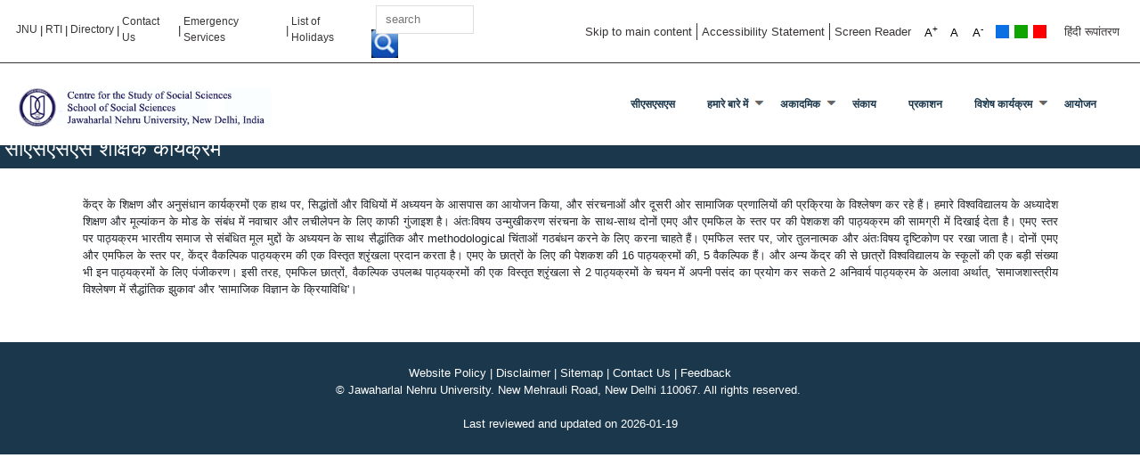

--- FILE ---
content_type: text/html; charset=UTF-8
request_url: https://www.jnu.ac.in/sss/hindi-csss-academic_programmes
body_size: 36751
content:
<!DOCTYPE html>
<html lang="en" dir="ltr">
  <head>
    <meta charset="utf-8" />
<meta name="Generator" content="Drupal 10 (https://www.drupal.org)" />
<meta name="MobileOptimized" content="width" />
<meta name="HandheldFriendly" content="true" />
<meta name="viewport" content="width=device-width, initial-scale=1.0" />
<script>var _paq = window._paq = window._paq || [];var tracker = function(){var u=(("https:" == document.location.protocol) ? "" : "https://www.jnu.ac.in");_paq.push(["setSiteId", 1]);_paq.push(["setTrackerUrl", u+"/visitors/_track"]);_paq.push(["setUserId", 0]);_paq.push(["setCustomVariable", 7, "route", "entity.node.canonical", "visit"]);_paq.push(["setCustomVariable", 8, "path", "\/node\/4548", "visit"]);_paq.push(["setCustomVariable", 9, "viewed", ["node:4548"], "visit"]);if (!window.matomo_search_results_active) {_paq.push(["trackPageView"]);}var d=document,g=d.createElement("script"),s=d.getElementsByTagName("script")[0];g.type="text/javascript";g.defer=true;g.async=true;g.src=u+"/modules/contrib/visitors/js/tracker.min.js";s.parentNode.insertBefore(g,s);};
    document.addEventListener('readystatechange', () => {
      // The first readyStateChange will be : interactive
      // The second readyStateChange will be : complete
      if (document.readyState === 'complete') {
        tracker();
      }
    });
    </script>
<link rel="icon" href="/core/misc/favicon.ico" type="image/vnd.microsoft.icon" />
<link rel="alternate" hreflang="und" href="https://www.jnu.ac.in/sss/hindi-csss-academic_programmes" />
<link rel="canonical" href="https://www.jnu.ac.in/sss/hindi-csss-academic_programmes" />
<link rel="shortlink" href="https://www.jnu.ac.in/node/4548" />

    <title>सीएसएसएस शैक्षिक कार्यक्रम | Welcome to Jawaharlal Nehru University</title>
    <link rel="stylesheet" media="all" href="/core/assets/vendor/normalize-css/normalize.css?t1p0d5" />
<link rel="stylesheet" media="all" href="/modules/custom/photo_gallery/css/photo_gallery.css?t1p0d5" />
<link rel="stylesheet" media="all" href="/core/themes/stable/css/system/components/align.module.css?t1p0d5" />
<link rel="stylesheet" media="all" href="/core/themes/stable/css/system/components/fieldgroup.module.css?t1p0d5" />
<link rel="stylesheet" media="all" href="/core/themes/stable/css/system/components/container-inline.module.css?t1p0d5" />
<link rel="stylesheet" media="all" href="/core/themes/stable/css/system/components/clearfix.module.css?t1p0d5" />
<link rel="stylesheet" media="all" href="/core/themes/stable/css/system/components/details.module.css?t1p0d5" />
<link rel="stylesheet" media="all" href="/core/themes/stable/css/system/components/hidden.module.css?t1p0d5" />
<link rel="stylesheet" media="all" href="/core/themes/stable/css/system/components/item-list.module.css?t1p0d5" />
<link rel="stylesheet" media="all" href="/core/themes/stable/css/system/components/js.module.css?t1p0d5" />
<link rel="stylesheet" media="all" href="/core/themes/stable/css/system/components/nowrap.module.css?t1p0d5" />
<link rel="stylesheet" media="all" href="/core/themes/stable/css/system/components/position-container.module.css?t1p0d5" />
<link rel="stylesheet" media="all" href="/core/themes/stable/css/system/components/reset-appearance.module.css?t1p0d5" />
<link rel="stylesheet" media="all" href="/core/themes/stable/css/system/components/resize.module.css?t1p0d5" />
<link rel="stylesheet" media="all" href="/core/themes/stable/css/system/components/system-status-counter.css?t1p0d5" />
<link rel="stylesheet" media="all" href="/core/themes/stable/css/system/components/system-status-report-counters.css?t1p0d5" />
<link rel="stylesheet" media="all" href="/core/themes/stable/css/system/components/system-status-report-general-info.css?t1p0d5" />
<link rel="stylesheet" media="all" href="/core/themes/stable/css/system/components/tablesort.module.css?t1p0d5" />
<link rel="stylesheet" media="all" href="/modules/contrib/views_fractionslider/css/fractionslider.css?t1p0d5" />
<link rel="stylesheet" media="all" href="/modules/contrib/styleswitcher/css/styleswitcher-overlay.css?t1p0d5" />
<link rel="stylesheet" media="all" href="/core/themes/stable/css/views/views.module.css?t1p0d5" />
<link rel="stylesheet" media="all" href="/modules/contrib/calendar/css/calendar.css?t1p0d5" />
<link rel="stylesheet" media="all" href="/modules/contrib/calendar/css/calendar_multiday.css?t1p0d5" />
<link rel="stylesheet" media="all" href="/modules/contrib/ckeditor5_plugin_pack/modules/ckeditor5_plugin_pack_indent_block/css/indent-block.css?t1p0d5" />
<link rel="stylesheet" media="all" href="https://use.fontawesome.com/releases/v5.13.1/css/all.css" />
<link rel="stylesheet" media="all" href="https://use.fontawesome.com/releases/v5.13.1/css/v4-shims.css" />
<link rel="stylesheet" media="all" href="/modules/contrib/text_resize/css/text_resize.css?t1p0d5" />
<link rel="stylesheet" media="all" href="/modules/contrib/we_megamenu/assets/includes/bootstrap/css/bootstrap.min.css?t1p0d5" />
<link rel="stylesheet" media="all" href="/modules/contrib/we_megamenu/assets/css/we_megamenu_backend.css?t1p0d5" />
<link rel="stylesheet" media="all" href="/core/themes/classy/css/components/action-links.css?t1p0d5" />
<link rel="stylesheet" media="all" href="/core/themes/classy/css/components/breadcrumb.css?t1p0d5" />
<link rel="stylesheet" media="all" href="/core/themes/classy/css/components/button.css?t1p0d5" />
<link rel="stylesheet" media="all" href="/core/themes/classy/css/components/collapse-processed.css?t1p0d5" />
<link rel="stylesheet" media="all" href="/core/themes/classy/css/components/container-inline.css?t1p0d5" />
<link rel="stylesheet" media="all" href="/core/themes/classy/css/components/details.css?t1p0d5" />
<link rel="stylesheet" media="all" href="/core/themes/classy/css/components/exposed-filters.css?t1p0d5" />
<link rel="stylesheet" media="all" href="/core/themes/classy/css/components/field.css?t1p0d5" />
<link rel="stylesheet" media="all" href="/core/themes/classy/css/components/form.css?t1p0d5" />
<link rel="stylesheet" media="all" href="/core/themes/classy/css/components/icons.css?t1p0d5" />
<link rel="stylesheet" media="all" href="/core/themes/classy/css/components/inline-form.css?t1p0d5" />
<link rel="stylesheet" media="all" href="/core/themes/classy/css/components/item-list.css?t1p0d5" />
<link rel="stylesheet" media="all" href="/core/themes/classy/css/components/link.css?t1p0d5" />
<link rel="stylesheet" media="all" href="/core/themes/classy/css/components/links.css?t1p0d5" />
<link rel="stylesheet" media="all" href="/core/themes/classy/css/components/menu.css?t1p0d5" />
<link rel="stylesheet" media="all" href="/core/themes/classy/css/components/more-link.css?t1p0d5" />
<link rel="stylesheet" media="all" href="/core/themes/classy/css/components/pager.css?t1p0d5" />
<link rel="stylesheet" media="all" href="/core/themes/classy/css/components/tabledrag.css?t1p0d5" />
<link rel="stylesheet" media="all" href="/core/themes/classy/css/components/tableselect.css?t1p0d5" />
<link rel="stylesheet" media="all" href="/core/themes/classy/css/components/tablesort.css?t1p0d5" />
<link rel="stylesheet" media="all" href="/core/themes/classy/css/components/tabs.css?t1p0d5" />
<link rel="stylesheet" media="all" href="/core/themes/classy/css/components/textarea.css?t1p0d5" />
<link rel="stylesheet" media="all" href="/core/themes/classy/css/components/ui-dialog.css?t1p0d5" />
<link rel="stylesheet" media="all" href="/core/themes/classy/css/components/messages.css?t1p0d5" />
<link rel="stylesheet" media="all" href="/core/themes/classy/css/components/node.css?t1p0d5" />
<link rel="stylesheet" media="all" href="/themes/custom/jnu/css/font-awesome.min.css?t1p0d5" />
<link rel="stylesheet" media="all" href="/themes/custom/jnu/css/custom/bootstrap.min.css?t1p0d5" />
<link rel="stylesheet" media="all" href="/themes/custom/jnu/css/bxslider.css?t1p0d5" />
<link rel="stylesheet" media="all" href="/themes/custom/jnu/css/stellarnav.css?t1p0d5" />
<link rel="stylesheet" media="all" href="/themes/custom/jnu/css/style.css?t1p0d5" />
<link rel="stylesheet" media="all" href="/themes/custom/jnu/css/style1.css?t1p0d5" />
<link rel="stylesheet" media="all" href="/themes/custom/jnu/css/style2.css?t1p0d5" />
<link rel="stylesheet" media="all" href="/themes/custom/jnu/css/style3.css?t1p0d5" />
<link rel="stylesheet" media="all" href="/themes/custom/jnu/css/style4.css?t1p0d5" />
<link rel="stylesheet" media="all" href="/themes/custom/jnu/css/style5.css?t1p0d5" />
<link rel="stylesheet" media="all" href="/themes/custom/jnu/css/style6.css?t1p0d5" />
<link rel="stylesheet" media="all" href="/themes/custom/jnu/css/style7.css?t1p0d5" />
<link rel="stylesheet" media="all" href="/themes/custom/jnu/css/main/main.css?t1p0d5" />
<link rel="stylesheet" media="all" href="/styleswitcher/css/jnu?t1p0d5" id="styleswitcher-css" />

    <script src="/core/assets/vendor/jquery/jquery.min.js?v=3.7.1"></script>
<script src="/modules/custom/photo_gallery/js/photo_gallery.js?v=1.x"></script>

<script async src="https://www.googletagmanager.com/gtag/js?id=UA-112308113-1"></script>
<script>
  window.dataLayer = window.dataLayer || [];
  function gtag(){dataLayer.push(arguments);}
  gtag('js', new Date());


  gtag('config', 'UA-112308113-1');
</script>

  </head>
    <body class="page-node-4548 page-node-type-page layout-no-sidebars page-node-sss-hindi-csss-academic_programmes role-anonymous path-node">
        <a href="#main-content" class="visually-hidden focusable">
      Skip to main content
    </a>
	 <header>
        <div class="topstrip container-fluid">
            <!--=========row start============-->
            <div class="row">
            <div class="col-md-6 col-lg-6 topstripleft">
                                              <div class="region region-pre-header-left">
    <div id="block-jnu-topheaderlink" class="block block-block-content block-block-content23a665f7-e834-438b-9177-346e04bba55b">
  
    
      <div class="content">
      
            <div class="clearfix text-formatted field field--name-body field--type-text-with-summary field--label-hidden field__item"><div class="hedr-lt"><a style="color:#373434;" href="/" data-original-title="जेएनयू">JNU</a> | <a style="color:#373434;" href="/Right-to-Information">RTI</a> | <a style="color:#373434;" href="/sites/default/files/JNUTelDirectory.pdf">Directory</a> | <a style="color:#373434;" href="/contactus">Contact Us</a> | <a style="color:#373434;" href="/emergency">Emergency Services</a><span style="color:#373434;"> | </span><a style="color:#373434;" href="/sites/default/files/Holidays2026.pdf"><span style="color:#373434;">List of Holidays</span></a></div>
</div>
      
    </div>
  </div>

  </div>

                                       <div class="searchlt">
                                                     <div class="region region-pre-header-center">
    <div class="search-block-form block block-search container-inline" data-drupal-selector="search-block-form" id="block-jnu-searchform" role="search">
  
    
      <form action="/search/node" method="get" id="search-block-form" accept-charset="UTF-8">
  <div class="js-form-item form-item js-form-type-search form-type-search js-form-item-keys form-item-keys form-no-label">
      <label for="edit-keys" class="visually-hidden">Search</label>
        <input title="Enter the terms you wish to search for." data-drupal-selector="edit-keys" type="search" id="edit-keys" name="keys" value="" size="15" maxlength="128" class="form-search" />

        </div>
<div data-drupal-selector="edit-actions" class="form-actions js-form-wrapper form-wrapper" id="edit-actions--2"><input class="search-form__submit button js-form-submit form-submit" data-drupal-selector="edit-submit" type="submit" id="edit-submit" value="Search" />
</div>

</form>

  </div>

  </div>

                                            </div>

            </div>
            <div class="col-md-6 col-lg-6 topstripright">
                                       <div class="region region-pre-header-right">
    <div id="block-jnu-preheaderright" class="block block-block-content block-block-content0a24822a-0170-4745-ae85-ff6caafa5832">
  
    
      <div class="content">
      
            <div class="clearfix text-formatted field field--name-body field--type-text-with-summary field--label-hidden field__item"><ul>
<li><a href="#block-bannerbelowheader">Skip to main content</a></li>
<li><a href="/content/accessibility-statement">Accessibility Statement</a></li>
<li><a href="/content/screen-reader">Screen Reader</a></li>
</ul>
</div>
      
    </div>
  </div>
<div id="block-jnu-textresize" class="block block-text-resize block-text-resize-block">
  
    
      <div class="content">
      <div class="content"><a href="javascript:;" class="changer" id="text_resize_decrease">A<sup>-</sup></a> <a href="javascript:;" class="changer" id="text_resize_reset">A</a> <a href="javascript:;" class="changer" id="text_resize_increase">A<sup>+</sup></a><div id="text_resize_clear"></div></div>

    </div>
  </div>
<div id="block-jnu-styleswitcher" class="block block-styleswitcher block-styleswitcher-styleswitcher">
  
    
      <div class="content">
      <div class="item-list"><ul><li><a href="/styleswitcher/switch/jnu/custom/default?destination=/sss/hindi-csss-academic_programmes" class="style-switcher custom-style style-default" data-rel="custom/default" rel="nofollow">Default</a></li><li><a href="/styleswitcher/switch/jnu/custom/blue?destination=/sss/hindi-csss-academic_programmes" class="style-switcher custom-style style-blue" data-rel="custom/blue" rel="nofollow">Blue</a></li><li><a href="/styleswitcher/switch/jnu/custom/green?destination=/sss/hindi-csss-academic_programmes" class="style-switcher custom-style style-green" data-rel="custom/green" rel="nofollow">Green</a></li><li><a href="/styleswitcher/switch/jnu/custom/red?destination=/sss/hindi-csss-academic_programmes" class="style-switcher custom-style style-red" data-rel="custom/red" rel="nofollow">Red</a></li></ul></div>
    </div>
  </div>
<div id="block-jnu-language" class="block block-block-content block-block-content486884e1-93e2-41e4-a8e3-c675297a646f">
  
    
      <div class="content">
      
            <div class="clearfix text-formatted field field--name-body field--type-text-with-summary field--label-hidden field__item"><ul>
	<li><a href="/hi">हिंदी रूपांतरण</a></li>
</ul></div>
      
    </div>
  </div>

  </div>

                            </div>
            </div>
            <!--=========row over============-->
       </div>
	
	
    
      <div class="dialog-off-canvas-main-canvas" data-off-canvas-main-canvas>
    
        <!--====================top strip over mainnavsec start==============-->
        <div class="container-fluid mainnavsec">
            <!--==================row start================-->
            <div class="row">
                <!--==================logo start================-->
                <div class="col-md-3 logo">
                     <!--  -->
                      <div id="sidebar-second" class="column sidebar">
                        <aside class="section" role="complementary">
                            <div class="region region-front-page-logo">
    <div id="block-jnu-cssslogo-2" class="block block-block-content block-block-content9039782a-fba3-4faf-94f1-d4267b3d2447">
  
    
      <div class="content">
      
            <div class="clearfix text-formatted field field--name-body field--type-text-with-summary field--label-hidden field__item"><div class="site-logo clearfix"><a class="active" href="/csss" rel="home"><img alt data-entity-type data-entity-uuid id="logo" src="/sites/default/files/csss.png"></a></div>
</div>
      
    </div>
  </div>

  </div>

                        </aside>
                      </div>
                    <!--  -->
                </div>
                <!--==================logo over main nav start================-->
                <div class="col-md-9 mainnav stellarnav">
                                             <div class="region region-primary-menu">
    <div id="block-jnu-hindicsssmenu" class="block block-we-megamenu block-we-megamenu-blockmenu-hindicsssmenu">
  
    
      <div class="content">
      <div class="region-we-mega-menu">
	<a href="#" role="button" class="navbar-toggle collapsed" aria-expanded="false" aria-controls="mobile-main-menu">
	    <span class="icon-bar"></span>
	    <span class="icon-bar"></span>
	    <span class="icon-bar"></span>
	</a>
	<nav  class="menu-hindicsssmenu navbar navbar-default navbar-we-mega-menu mobile-collapse hover-action" data-menu-name="menu-hindicsssmenu" data-block-theme="jnu" data-style="Default" data-animation="None" data-delay="" data-duration="" data-autoarrow="" data-alwayshowsubmenu="" data-action="hover" data-mobile-collapse="0">
	  <div class="container-fluid">
	    <ul  class="we-mega-menu-ul nav nav-tabs">
  <li  class="we-mega-menu-li" data-level="0" data-element-type="we-mega-menu-li" description="" data-id="f4862b2a-132a-4fb5-8584-83cb6ca1a8e7" data-submenu="0" data-hide-sub-when-collapse="" data-group="0" data-class="" data-icon="" data-caption="" data-alignsub="" data-target="">
      <a class="we-mega-menu-li" title="" href="/sss/hindi-csss" target="">
      सीएसएसएस    </a>
    
</li><li  class="we-mega-menu-li dropdown-menu active active-trail" data-level="0" data-element-type="we-mega-menu-li" description="" data-id="9c877505-88f3-4cfe-96bb-efb2e7076f95" data-submenu="1" data-hide-sub-when-collapse="" data-group="0" data-class="" data-icon="" data-caption="" data-alignsub="" data-target="">
      <a class="we-mega-menu-li" title="" href="/sss/hindi-csss-about-us" target="">
      हमारे बारे में    </a>
    <div  class="we-mega-menu-submenu" data-element-type="we-mega-menu-submenu" data-submenu-width="" data-class="" style="width: px">
  <div class="we-mega-menu-submenu-inner">
    <div  class="we-mega-menu-row" data-element-type="we-mega-menu-row" data-custom-row="0">
  <div  class="we-mega-menu-col span12" data-element-type="we-mega-menu-col" data-width="12" data-block="" data-blocktitle="0" data-hidewhencollapse="" data-class="">
  <ul class="nav nav-tabs subul">
  <li  class="we-mega-menu-li" data-level="1" data-element-type="we-mega-menu-li" description="" data-id="f5109f93-24c7-4ae2-8e2d-91491d033cb1" data-submenu="0" data-hide-sub-when-collapse="" data-group="0" data-class="" data-icon="" data-caption="" data-alignsub="" data-target="">
      <a class="we-mega-menu-li" title="" href="/sss/hindi-csss-academic_emphasis" target="">
      शैक्षणिक जोर    </a>
    
</li><li  class="we-mega-menu-li" data-level="1" data-element-type="we-mega-menu-li" description="" data-id="67f97c40-131b-420d-99c7-7e6befa71756" data-submenu="0" data-hide-sub-when-collapse="" data-group="0" data-class="" data-icon="" data-caption="" data-alignsub="" data-target="">
      <a class="we-mega-menu-li" title="" href="/sss/hindi-csss-academic_evaluation" target="">
      शैक्षिक मूल्यांकन    </a>
    
</li><li  class="we-mega-menu-li active active-trail" data-level="1" data-element-type="we-mega-menu-li" description="" data-id="75e79a32-f2e3-4d1a-8e67-5ae486a47b65" data-submenu="0" data-hide-sub-when-collapse="" data-group="0" data-class="" data-icon="" data-caption="" data-alignsub="" data-target="">
      <a class="we-mega-menu-li" title="" href="/sss/hindi-csss-academic_programmes" target="">
      शैक्षिक कार्यक्रम    </a>
    
</li><li  class="we-mega-menu-li" data-level="1" data-element-type="we-mega-menu-li" description="" data-id="039d14ba-e699-4c2c-bbcb-2a99c4908b07" data-submenu="0" data-hide-sub-when-collapse="" data-group="0" data-class="" data-icon="" data-caption="" data-alignsub="" data-target="">
      <a class="we-mega-menu-li" title="" href="/sss/hindi-csss-collaboration" target="">
      सहयोग    </a>
    
</li>
</ul>
</div>

</div>

  </div>
</div>
</li><li  class="we-mega-menu-li dropdown-menu" data-level="0" data-element-type="we-mega-menu-li" description="" data-id="5f629b2b-8c83-4593-9ed7-166672dc604f" data-submenu="1" data-hide-sub-when-collapse="" data-group="0" data-class="" data-icon="" data-caption="" data-alignsub="" data-target="">
      <a class="we-mega-menu-li" title="" href="/sss/hindi-csss-academics" target="">
      अकादमिक    </a>
    <div  class="we-mega-menu-submenu" data-element-type="we-mega-menu-submenu" data-submenu-width="" data-class="" style="width: px">
  <div class="we-mega-menu-submenu-inner">
    <div  class="we-mega-menu-row" data-element-type="we-mega-menu-row" data-custom-row="0">
  <div  class="we-mega-menu-col span12" data-element-type="we-mega-menu-col" data-width="12" data-block="" data-blocktitle="0" data-hidewhencollapse="" data-class="">
  <ul class="nav nav-tabs subul">
  <li  class="we-mega-menu-li" data-level="1" data-element-type="we-mega-menu-li" description="" data-id="f2bd575d-939c-42a1-98ea-dcd54969b5a9" data-submenu="0" data-hide-sub-when-collapse="" data-group="0" data-class="" data-icon="" data-caption="" data-alignsub="" data-target="">
      <a class="we-mega-menu-li" title="" href="/sss/hindi-csss-doctoral_programme" target="">
      डॉक्टरल कार्यक्रम    </a>
    
</li><li  class="we-mega-menu-li" data-level="1" data-element-type="we-mega-menu-li" description="" data-id="f2b3ddc7-46bc-4bba-855c-263dc240c675" data-submenu="0" data-hide-sub-when-collapse="" data-group="0" data-class="" data-icon="" data-caption="" data-alignsub="" data-target="">
      <a class="we-mega-menu-li" title="" href="/sss/hindi-csss-ma_programme" target="">
      एमए प्रोग्राम    </a>
    
</li><li  class="we-mega-menu-li" data-level="1" data-element-type="we-mega-menu-li" description="" data-id="a8c9adfd-6a6f-4d88-960f-183aa04f6e45" data-submenu="0" data-hide-sub-when-collapse="" data-group="0" data-class="" data-icon="" data-caption="" data-alignsub="" data-target="">
      <a class="we-mega-menu-li" title="" href="/sss/hindi-csss-m_phil_programme" target="">
      एमफिल कार्यक्रम    </a>
    
</li>
</ul>
</div>

</div>

  </div>
</div>
</li><li  class="we-mega-menu-li" data-level="0" data-element-type="we-mega-menu-li" description="" data-id="669b5f95-c8fc-49ac-b080-c130722e6a1c" data-submenu="0" data-hide-sub-when-collapse="" data-group="0" data-class="" data-icon="" data-caption="" data-alignsub="" data-target="">
      <a class="we-mega-menu-li" title="" href="/csss-faculty" target="">
      संकाय    </a>
    
</li><li  class="we-mega-menu-li" data-level="0" data-element-type="we-mega-menu-li" description="" data-id="6ea76b10-4f86-455a-b07b-32b7106861c4" data-submenu="0" data-hide-sub-when-collapse="" data-group="0" data-class="" data-icon="" data-caption="" data-alignsub="" data-target="">
      <a class="we-mega-menu-li" title="" href="/sss/hindi-csss-publications" target="">
      प्रकाशन    </a>
    
</li><li  class="we-mega-menu-li dropdown-menu" data-level="0" data-element-type="we-mega-menu-li" description="" data-id="5056d75d-0fdc-4e09-8abc-b4469010e65e" data-submenu="1" data-hide-sub-when-collapse="" data-group="0" data-class="" data-icon="" data-caption="" data-alignsub="" data-target="">
      <a class="we-mega-menu-li" title="" href="/sss/hindi-csss-special_programs" target="">
      विशेष कार्यक्रम    </a>
    <div  class="we-mega-menu-submenu" data-element-type="we-mega-menu-submenu" data-submenu-width="" data-class="" style="width: px">
  <div class="we-mega-menu-submenu-inner">
    <div  class="we-mega-menu-row" data-element-type="we-mega-menu-row" data-custom-row="0">
  <div  class="we-mega-menu-col span12" data-element-type="we-mega-menu-col" data-width="12" data-block="" data-blocktitle="0" data-hidewhencollapse="" data-class="">
  <ul class="nav nav-tabs subul">
  <li  class="we-mega-menu-li" data-level="1" data-element-type="we-mega-menu-li" description="" data-id="c329db40-139e-4c18-852a-6e854138ecff" data-submenu="0" data-hide-sub-when-collapse="" data-group="0" data-class="" data-icon="" data-caption="" data-alignsub="" data-target="">
      <a class="we-mega-menu-li" title="" href="/sss/hindi-csss-ambedkar_chair" target="">
      डॉ अम्बेडकर चेयर    </a>
    
</li><li  class="we-mega-menu-li" data-level="1" data-element-type="we-mega-menu-li" description="" data-id="6500766b-d060-4dc6-a9a8-60558def40ac" data-submenu="0" data-hide-sub-when-collapse="" data-group="0" data-class="" data-icon="" data-caption="" data-alignsub="" data-target="">
      <a class="we-mega-menu-li" title="" href="/sss/hindi-csss-erasmus_mundus" target="">
      इरास्मस Mundus कार्यक्रम    </a>
    
</li><li  class="we-mega-menu-li" data-level="1" data-element-type="we-mega-menu-li" description="" data-id="e053d04b-5049-425f-960d-61fa1e63b629" data-submenu="0" data-hide-sub-when-collapse="" data-group="0" data-class="" data-icon="" data-caption="" data-alignsub="" data-target="">
      <a class="we-mega-menu-li" title="" href="/sss/hindi-csss-global_atudies_programme" target="">
      ग्लोबल स्टडीज कार्यक्रम    </a>
    
</li>
</ul>
</div>

</div>

  </div>
</div>
</li><li  class="we-mega-menu-li" data-level="0" data-element-type="we-mega-menu-li" description="" data-id="08bf09df-41ee-4f76-b93f-6ca2eba48b61" data-submenu="0" data-hide-sub-when-collapse="" data-group="0" data-class="" data-icon="" data-caption="" data-alignsub="" data-target="">
      <a class="we-mega-menu-li" title="" href="/sss/hindi-csss-events" target="">
      आयोजन    </a>
    
</li>
</ul>
	  </div>
	</nav>
</div> 
    </div>
  </div>

  </div>

                                   </div>
                <!--==================main nav over================-->
    
            </div>
            <!--==================row over================-->
        </div>
        
        <!--==================mainnavsec over================-->
    </header>
	
    <div class="sliderrsec">
        <!--==============home carousal start===========-->
                <!--==============home carousal over============-->
    </div>
 
<!--page title--> 
<div class="page_title"><h2>  <div class="region region-page-titles">
    <div id="block-jnu-pagetitle" class="block block-core block-page-title-block">
  
    
      <div class="content">
      
  <h1 class="title page-title"><span class="field field--name-title field--type-string field--label-hidden">सीएसएसएस शैक्षिक कार्यक्रम</span>
</h1>


    </div>
  </div>

  </div>
</h2></div>  
<div class="url"></div>
<!#--page title-->
<!---->
    <!--=================linksec over=========-->
    <!--=================section2 start=========-->
    <div class="container-fluid homesec2 custom-jnu-container">
        <div class="container">
        <!--=======row start======-->
        <div class="row">
            <!--=======col-md-4 start======-->
            <div class="col-md-12">
                <div class="sec2bx1">
                
																 
                                                      <div class="region region-content">
    <div data-drupal-messages-fallback class="hidden"></div><div id="block-jnu-content" class="block block-system block-system-main-block">
  
    
      <div class="content">
      
<article data-history-node-id="4548" class="node node--type-page node--view-mode-full clearfix">
  <header>
    
          
      </header>
  <div class="node__content clearfix">
    
            <div class="clearfix text-formatted field field--name-body field--type-text-with-summary field--label-hidden field__item"><style type="text/css">
<!--/*--><![CDATA[/* ><!--*/
p{
text-align:justify;
line-height: 19px;
font-size:14px;
margin-bottom: 10px !important;
}

/*--><!]]>*/
</style><p class="rtejustify" style="font-color:#000000;font-size:13px;font-face:Arial;"><font><font>केंद्र के शिक्षण और अनुसंधान कार्यक्रमों एक हाथ पर, सिद्धांतों और विधियों में अध्ययन के आसपास का आयोजन किया, और संरचनाओं और दूसरी ओर सामाजिक प्रणालियों की प्रक्रिया के विश्लेषण कर रहे हैं। </font><font>हमारे विश्वविद्यालय के अध्यादेश शिक्षण और मूल्यांकन के मोड के संबंध में नवाचार और लचीलेपन के लिए काफी गुंजाइश है। </font><font>अंतःविषय उन्मुखीकरण संरचना के साथ-साथ दोनों एमए और एमफिल के स्तर पर की पेशकश की पाठ्यक्रम की सामग्री में दिखाई देता है। </font><font>एमए स्तर पर पाठ्यक्रम भारतीय समाज से संबंधित मूल मुद्दों के अध्ययन के साथ सैद्धांतिक और methodological चिंताओं गठबंधन करने के लिए करना चाहते हैं। </font><font>एमफिल स्तर पर, जोर तुलनात्मक और अंतःविषय दृष्टिकोण पर रखा जाता है। </font><font>दोनों एमए और एमफिल के स्तर पर, केंद्र वैकल्पिक पाठ्यक्रम की एक विस्तृत श्रृंखला प्रदान करता है। </font><font>एमए के छात्रों के लिए की पेशकश की 16 पाठ्यक्रमों की, 5 वैकल्पिक हैं। </font><font>और अन्य केंद्र की से छात्रों विश्वविद्यालय के स्कूलों की एक बड़ी संख्या भी इन पाठ्यक्रमों के लिए पंजीकरण। </font><font>इसी तरह, एमफिल छात्रों, वैकल्पिक उपलब्ध पाठ्यक्रमों की एक विस्तृत श्रृंखला से 2 पाठ्यक्रमों के चयन में अपनी पसंद का प्रयोग कर सकते 2 अनिवार्य पाठ्यक्रम के अलावा अर्थात्, 'समाजशास्त्रीय विश्लेषण में सैद्धांतिक झुकाव' और 'सामाजिक विज्ञान के क्रियाविधि'।</font></font></p>
</div>
      
  </div>
</article>

    </div>
  </div>

  </div>

                                            
                </div>    
            </div>
            <!--=======col-md-4 over======-->
            <!--=======col-md-4 start======-->
            
    
      
            <!--=======col-md-4 over======-->

        </div>
        <!--=======row over======-->
        </div>
    </div>

</div>


  </div>

    
	<footer>
    <div class="container-fluid footersec text-center">
   
               <div class="region region-footer">
    <div id="block-jnu-footerlinktext" class="block block-block-content block-block-content9fde4e09-edb4-4200-8ffd-a420a929b59d">
  
    
      <div class="content">
      
            <div class="clearfix text-formatted field field--name-body field--type-text-with-summary field--label-hidden field__item"><div>
<center></p>
<div><a href="website-policy">Website Policy</a> | <a href="disclaimer">Disclaimer</a> | <a href="sitemap">Sitemap</a> | <a href="contactus">Contact Us</a> | <a href="feedback">Feedback</a></div>
<div>© Jawaharlal Nehru University. New Mehrauli Road, New Delhi 110067. All rights reserved.&nbsp;</div>
<p></center></p>
<div>&nbsp;</div>
</div>
</div>
      
    </div>
  </div>
<div class="views-element-container block block-views block-views-blocklast-modified-block-1" id="block-jnu-views-block-last-modified-block-1">
  
    
      <div class="content">
      <div><div class="view view-last-modified view-id-last_modified view-display-id-block_1 js-view-dom-id-2d98dbc1beb17fa8483fee527017613f95298ea72e7a3174ab7876fb0459a91e">
  
    
      
      <div class="view-content">
          <div class="views-row"><div class="views-field views-field-created"><span class="field-content">Last reviewed and updated on <time datetime="2026-01-19T15:44:33+05:30" class="datetime">2026-01-19</time>
</span></div></div>

    </div>
  
          </div>
</div>

    </div>
  </div>

  </div>

         </div>

    </div>
</footer>
    <script type="application/json" data-drupal-selector="drupal-settings-json">{"path":{"baseUrl":"\/","pathPrefix":"","currentPath":"node\/4548","currentPathIsAdmin":false,"isFront":false,"currentLanguage":"en"},"pluralDelimiter":"\u0003","suppressDeprecationErrors":true,"fractionslider":{"controls":null,"pager":null,"dimensions":null,"fullwidth":null,"responsive":null,"increase":null,"pausehover":null},"statistics":{"data":{"nid":"4548"},"url":"\/core\/modules\/statistics\/statistics.php"},"styleSwitcher":{"styles":{"custom\/default":{"name":"custom\/default","label":"Default","path":"https:\/\/www.jnu.ac.in\/styleswitcher\/css\/jnu","is_default":false,"status":true,"weight":0,"_i":0,"theme":"jnu"},"custom\/blue":{"name":"custom\/blue","label":"Blue","path":"http:\/\/202.41.10.26\/themes\/custom\/jnu\/css\/access\/blue.css","is_default":false,"status":true,"weight":0,"_i":1,"theme":"jnu"},"custom\/green":{"name":"custom\/green","label":"Green","path":"http:\/\/202.41.10.26\/themes\/custom\/jnu\/css\/access\/green.css","is_default":false,"status":true,"weight":0,"_i":2,"theme":"jnu"},"custom\/red":{"name":"custom\/red","label":"Red","path":"http:\/\/202.41.10.26\/themes\/custom\/jnu\/css\/access\/red.css","is_default":false,"status":true,"weight":0,"_i":3,"theme":"jnu"}},"default":"custom\/default","enableOverlay":true,"cookieExpire":31536000,"theme":"jnu"},"text_resize":{"text_resize_scope":"body","text_resize_minimum":10,"text_resize_maximum":18,"text_resize_line_height_allow":true,"text_resize_line_height_min":18,"text_resize_line_height_max":22},"ajaxTrustedUrl":{"\/search\/node":true},"user":{"uid":0,"permissionsHash":"981ea56fcd50f988fab25f70e746c3393f5f1142f91fe15db396c8145a730a49"}}</script>
<script src="/core/assets/vendor/once/once.min.js?v=1.0.1"></script>
<script src="/core/misc/drupalSettingsLoader.js?v=10.4.6"></script>
<script src="/core/misc/drupal.js?v=10.4.6"></script>
<script src="/core/misc/drupal.init.js?v=10.4.6"></script>
<script src="/modules/contrib/views_fractionslider/js/jquery.fractionslider.js?t1p0d5"></script>
<script src="/modules/contrib/views_fractionslider/js/fractionslider.js?t1p0d5"></script>
<script src="/themes/custom/jnu/js/accordion.js?v=1.x"></script>
<script src="/themes/custom/jnu/js/bootpopper.js?v=10.4.6"></script>
<script src="/themes/custom/jnu/js/bootstrap.js?v=10.4.6"></script>
<script src="/themes/custom/jnu/js/owl.js?v=10.4.6"></script>
<script src="/themes/custom/jnu/js/custom.js?v=10.4.6"></script>
<script src="/themes/custom/jnu/js/bxslider.js?v=10.4.6"></script>
<script src="/themes/custom/jnu/js/jquery.simplemarquee.js?v=10.4.6"></script>
<script src="/themes/custom/jnu/js/style-switcher.js?v=10.4.6"></script>
<script src="/themes/custom/jnu/js/main.js?v=10.4.6"></script>
<script src="/themes/custom/jnu/js/jquery.cookie.js?t1p0d5"></script>
<script src="/core/modules/statistics/statistics.js?v=10.4.6"></script>
<script src="/modules/contrib/styleswitcher/js/styleswitcher.js?v=2.x"></script>
<script src="/modules/contrib/text_resize/js/text_resize.js?t1p0d5"></script>
<script src="/modules/contrib/we_megamenu/assets/js/we_mobile_menu.js?v=1"></script>
<script src="/modules/contrib/we_megamenu/assets/js/we_megamenu_frontend.js?v=1"></script>

  </body>
</html>


--- FILE ---
content_type: text/css
request_url: https://www.jnu.ac.in/modules/contrib/views_fractionslider/css/fractionslider.css?t1p0d5
body_size: 2922
content:
/* SLIDER STYLES */

.slider-wrapper {
  position: relative;
  overflow: hidden;
  width: 100%;
  height: auto;
  /*background: #1b1b1b;*/
  border: 1px solid #000;
  box-shadow: 0 3px 5px #666;
}
.slider {
  position: relative;
  width: 100%;
  /*  height:400px; when responsive, comment this out */
  margin: 0 auto;
 /* background: #1b1b1b;*/
}

/* ELEMENT STYLES */

.slider-wrapper p {
  position: absolute;
  top: -200px;
  z-index: 8000;
  padding: 1% 3%;
  font-size: 24px;
  line-height: 100%;
  color: #fff;
  white-space: nowrap;
}
.view .slider-wrapper p {
  padding: 0;
  position: static;
  white-space: pre-wrap;
}
.claim {
  line-height: 100%;
}
.slider-wrapper .teaser {
  padding: 0.5% 1.5%;
  font-size: 14px;
  line-height: 100%;
}
.small {
  width: 250px;
  padding-left: 0;
  padding-right: 0px;
  text-align: center;
}
.light-green {
  background: #95c542;
}
.green {
  background: #7cb761;
}
.orange {
  background: #ef7d00;
}
.turky {
  background: #348e8a;
}
.white {
  background: #fff;
  color: #333;
}
.fraction-slider {
  position: relative;
  width: 100%;
  height: 100%;
  overflow: visible;
}
.fraction-slider .slide {
  display: none;
  width: 100%;
  height: 100%;
  position: absolute;
  z-index: 5000;
}
.fraction-slider .active-slide {
  z-index: 9999;
}
.fraction-slider .fs_obj {
  display: block;
  display: none;
  position: absolute;
  top: 0px;
  left: 100%;
  z-index: 7000;
}
.fraction-slider .fs_fixed_obj {
  z-index: 6000;
  left: 0;
}
.fraction-slider .fs_obj * {
  display: inline-block;
  position: relative;
  top: 0px;
  left: 0px;
}
.fs_loader {
  width: 100%;
  height: 400px;
  background: url(images/fs.spinner.gif) center center no-repeat transparent;
}

/** CONTROLS **/

.fraction-slider .prev,
.fraction-slider .next {
  display: none;
  position: absolute;
  width: 45px;
  height: 45px;
  z-index: 9999;
}
.fraction-slider .prev {
  left: 10px;
  top: 48%;
  background: url(images/fs.prevnext.png) 0px 0px no-repeat transparent;
}
.fraction-slider .prev:hover {
  background: url(images/fs.prevnext.png) 0px -45px no-repeat transparent;
}
.fraction-slider .next {
  right: 10px;
  top: 48%;
  background: url(images/fs.prevnext.png) -45px 0px no-repeat transparent;
}
.fraction-slider .next:hover {
  background: url(images/fs.prevnext.png) -45px -45px no-repeat transparent;
}
.fraction-slider:hover .prev,
.fraction-slider:hover .next {
  display: block;
}

/** PAGER **/

.fs-pager-wrapper {
  position: absolute;
  left: 10px;
  bottom: 10px;
  z-index: 9999;
}
.fs-pager-wrapper a,
.fs-custom-pager-wrapper a {
  display: inline-block;
  width: 14px;
  height: 14px;
  margin: 0 5px 0 0;
  background: url(images/fs.pager.png) 0px -14px no-repeat transparent;
}
.fs-pager-wrapper .active,
.fs-custom-pager-wrapper .active {
  background: url(images/fs.pager.png) 0px 0px no-repeat transparent;
}
.block-fractionslider .contextual {
  z-index: 99999;
}


--- FILE ---
content_type: application/javascript
request_url: https://www.jnu.ac.in/themes/custom/jnu/js/style-switcher.js?v=10.4.6
body_size: 2392
content:
function setCookie(cname, cvalue, exdays) {
	var d = new Date();
	d.setTime(d.getTime() + (exdays * 24 * 60 * 60 * 1000));
	var expires = "expires=" + d.toUTCString();
	document.cookie = cname + "=" + cvalue + "; " + expires + "; path=/";
}

function getCookie(cname) {
	var name = cname + "=";
	var ca = document.cookie.split(';');
	for (var i = 0; i < ca.length; i++) {
		var c = ca[i];
		while (c.charAt(0) === ' ') {
			c = c.substring(1);
		}
		if (c.indexOf(name) === 0) {
			return c.substring(name.length, c.length);
		}
	}
	return "";
}
jQuery(document).ready(function () {

	if(getCookie("bgcolor") !== ""){
		jQuery('body').addClass(getCookie("bgcolor"));
	}

	jQuery('#high_contrast').on('click', function () {
		if(jQuery('body').hasClass("dark")){
			jQuery('body').removeClass('dark');
			setCookie("bgcolor", "default", 7);
		}else{
			jQuery('body').addClass("dark").removeClass("blue").removeClass("orange").removeClass("green").removeClass('grey');
			setCookie("bgcolor", "dark", 7);
		}
	});

	jQuery('#blue-button').on('click', function () {
		if(jQuery('body').hasClass("blue")){
			jQuery('body').removeClass('blue');
			setCookie("bgcolor", "default", 7);
		}else{
			jQuery('body').addClass("blue").removeClass("dark").removeClass("orange").removeClass("green").removeClass('grey');
			setCookie("bgcolor", "blue", 7);
		}
	});

	jQuery('#green-button').on('click', function () {
		if(jQuery('body').hasClass("green")){
			jQuery('body').removeClass('green');
			setCookie("bgcolor", "default", 7);
		}else{
			jQuery('body').addClass("green").removeClass("dark").removeClass("blue").removeClass("orange").removeClass('grey');
			setCookie("bgcolor", "green", 7);
		}
	});

	jQuery('#orange-button').on('click', function () {
		if(jQuery('body').hasClass("orange")){
			jQuery('body').removeClass('orange');
			setCookie("bgcolor", "default", 7);
		}else{
			jQuery('body').addClass("orange").removeClass("dark").removeClass("blue").removeClass("green").removeClass('grey');
			setCookie("bgcolor", "orange", 7);
		}
	});

	jQuery('#grey-button').on('click', function () {
		if(jQuery('body').hasClass("grey")){
			jQuery('body').removeClass('grey');
			setCookie("bgcolor", "default", 7);
		}else{
			jQuery('body').addClass("grey").removeClass("dark").removeClass("blue").removeClass("green").removeClass('orange');
			setCookie("bgcolor", "grey", 7);
		}
	});
});